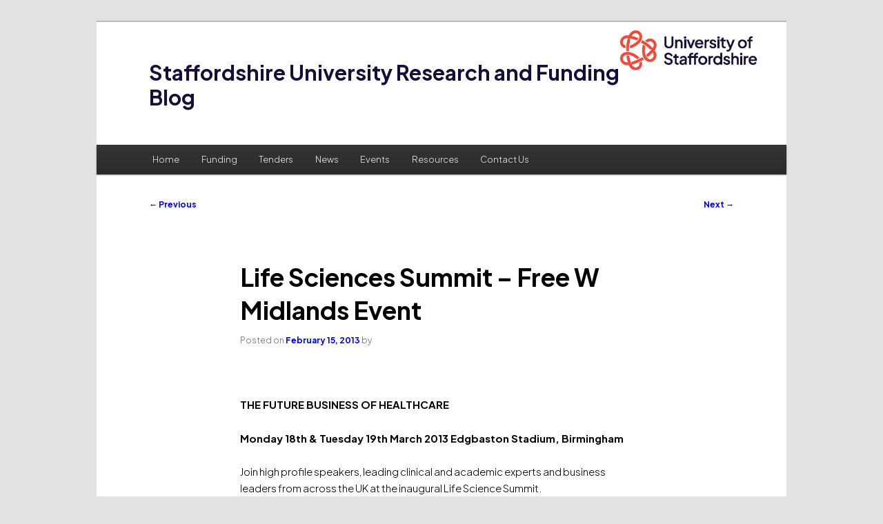

--- FILE ---
content_type: text/html; charset=UTF-8
request_url: https://blogs.staffs.ac.uk/research/2013/02/15/life-sciences-summit-free-w-midlands-event/
body_size: 23851
content:
<!DOCTYPE html>
<!--[if IE 6]>
<html id="ie6" lang="en-US">
<![endif]-->
<!--[if IE 7]>
<html id="ie7" lang="en-US">
<![endif]-->
<!--[if IE 8]>
<html id="ie8" lang="en-US">
<![endif]-->
<!--[if !(IE 6) | !(IE 7) | !(IE 8)  ]><!-->
<html lang="en-US">
<!--<![endif]-->
<head>
<meta charset="UTF-8" />
<meta name="viewport" content="width=device-width" />
<title>Life Sciences Summit &#8211; Free W Midlands Event | Staffordshire University Research and Funding Blog</title>
<link rel="profile" href="http://gmpg.org/xfn/11" />
<link href=" https://fonts.googleapis.com/css2?family=Plus+Jakarta+Sans:ital,wght@0,200..800;1,200..800&display=swap" rel="stylesheet" />
<link rel="stylesheet" type="text/css" media="all" href="https://blogs.staffs.ac.uk/research/wp-content/themes/staffs-blogs/style.css" />
<link rel="pingback" href="https://blogs.staffs.ac.uk/research/xmlrpc.php" />
<!--[if lt IE 9]>
<script src="https://blogs.staffs.ac.uk/research/wp-content/themes/twentyeleven/js/html5.js" type="text/javascript"></script>
<![endif]-->
<meta name='robots' content='max-image-preview:large' />
<link rel="alternate" type="application/rss+xml" title="Staffordshire University Research and Funding Blog &raquo; Feed" href="https://blogs.staffs.ac.uk/research/feed/" />
<link rel="alternate" type="application/rss+xml" title="Staffordshire University Research and Funding Blog &raquo; Comments Feed" href="https://blogs.staffs.ac.uk/research/comments/feed/" />
<link rel="alternate" type="application/rss+xml" title="Staffordshire University Research and Funding Blog &raquo; Life Sciences Summit &#8211; Free W Midlands Event Comments Feed" href="https://blogs.staffs.ac.uk/research/2013/02/15/life-sciences-summit-free-w-midlands-event/feed/" />
<link rel="alternate" title="oEmbed (JSON)" type="application/json+oembed" href="https://blogs.staffs.ac.uk/research/wp-json/oembed/1.0/embed?url=https%3A%2F%2Fblogs.staffs.ac.uk%2Fresearch%2F2013%2F02%2F15%2Flife-sciences-summit-free-w-midlands-event%2F" />
<link rel="alternate" title="oEmbed (XML)" type="text/xml+oembed" href="https://blogs.staffs.ac.uk/research/wp-json/oembed/1.0/embed?url=https%3A%2F%2Fblogs.staffs.ac.uk%2Fresearch%2F2013%2F02%2F15%2Flife-sciences-summit-free-w-midlands-event%2F&#038;format=xml" />
<style id='wp-img-auto-sizes-contain-inline-css' type='text/css'>
img:is([sizes=auto i],[sizes^="auto," i]){contain-intrinsic-size:3000px 1500px}
/*# sourceURL=wp-img-auto-sizes-contain-inline-css */
</style>
<style id='wp-emoji-styles-inline-css' type='text/css'>

	img.wp-smiley, img.emoji {
		display: inline !important;
		border: none !important;
		box-shadow: none !important;
		height: 1em !important;
		width: 1em !important;
		margin: 0 0.07em !important;
		vertical-align: -0.1em !important;
		background: none !important;
		padding: 0 !important;
	}
/*# sourceURL=wp-emoji-styles-inline-css */
</style>
<style id='wp-block-library-inline-css' type='text/css'>
:root{--wp-block-synced-color:#7a00df;--wp-block-synced-color--rgb:122,0,223;--wp-bound-block-color:var(--wp-block-synced-color);--wp-editor-canvas-background:#ddd;--wp-admin-theme-color:#007cba;--wp-admin-theme-color--rgb:0,124,186;--wp-admin-theme-color-darker-10:#006ba1;--wp-admin-theme-color-darker-10--rgb:0,107,160.5;--wp-admin-theme-color-darker-20:#005a87;--wp-admin-theme-color-darker-20--rgb:0,90,135;--wp-admin-border-width-focus:2px}@media (min-resolution:192dpi){:root{--wp-admin-border-width-focus:1.5px}}.wp-element-button{cursor:pointer}:root .has-very-light-gray-background-color{background-color:#eee}:root .has-very-dark-gray-background-color{background-color:#313131}:root .has-very-light-gray-color{color:#eee}:root .has-very-dark-gray-color{color:#313131}:root .has-vivid-green-cyan-to-vivid-cyan-blue-gradient-background{background:linear-gradient(135deg,#00d084,#0693e3)}:root .has-purple-crush-gradient-background{background:linear-gradient(135deg,#34e2e4,#4721fb 50%,#ab1dfe)}:root .has-hazy-dawn-gradient-background{background:linear-gradient(135deg,#faaca8,#dad0ec)}:root .has-subdued-olive-gradient-background{background:linear-gradient(135deg,#fafae1,#67a671)}:root .has-atomic-cream-gradient-background{background:linear-gradient(135deg,#fdd79a,#004a59)}:root .has-nightshade-gradient-background{background:linear-gradient(135deg,#330968,#31cdcf)}:root .has-midnight-gradient-background{background:linear-gradient(135deg,#020381,#2874fc)}:root{--wp--preset--font-size--normal:16px;--wp--preset--font-size--huge:42px}.has-regular-font-size{font-size:1em}.has-larger-font-size{font-size:2.625em}.has-normal-font-size{font-size:var(--wp--preset--font-size--normal)}.has-huge-font-size{font-size:var(--wp--preset--font-size--huge)}.has-text-align-center{text-align:center}.has-text-align-left{text-align:left}.has-text-align-right{text-align:right}.has-fit-text{white-space:nowrap!important}#end-resizable-editor-section{display:none}.aligncenter{clear:both}.items-justified-left{justify-content:flex-start}.items-justified-center{justify-content:center}.items-justified-right{justify-content:flex-end}.items-justified-space-between{justify-content:space-between}.screen-reader-text{border:0;clip-path:inset(50%);height:1px;margin:-1px;overflow:hidden;padding:0;position:absolute;width:1px;word-wrap:normal!important}.screen-reader-text:focus{background-color:#ddd;clip-path:none;color:#444;display:block;font-size:1em;height:auto;left:5px;line-height:normal;padding:15px 23px 14px;text-decoration:none;top:5px;width:auto;z-index:100000}html :where(.has-border-color){border-style:solid}html :where([style*=border-top-color]){border-top-style:solid}html :where([style*=border-right-color]){border-right-style:solid}html :where([style*=border-bottom-color]){border-bottom-style:solid}html :where([style*=border-left-color]){border-left-style:solid}html :where([style*=border-width]){border-style:solid}html :where([style*=border-top-width]){border-top-style:solid}html :where([style*=border-right-width]){border-right-style:solid}html :where([style*=border-bottom-width]){border-bottom-style:solid}html :where([style*=border-left-width]){border-left-style:solid}html :where(img[class*=wp-image-]){height:auto;max-width:100%}:where(figure){margin:0 0 1em}html :where(.is-position-sticky){--wp-admin--admin-bar--position-offset:var(--wp-admin--admin-bar--height,0px)}@media screen and (max-width:600px){html :where(.is-position-sticky){--wp-admin--admin-bar--position-offset:0px}}

/*# sourceURL=wp-block-library-inline-css */
</style>
<style id='classic-theme-styles-inline-css' type='text/css'>
/*! This file is auto-generated */
.wp-block-button__link{color:#fff;background-color:#32373c;border-radius:9999px;box-shadow:none;text-decoration:none;padding:calc(.667em + 2px) calc(1.333em + 2px);font-size:1.125em}.wp-block-file__button{background:#32373c;color:#fff;text-decoration:none}
/*# sourceURL=/wp-includes/css/classic-themes.min.css */
</style>
<link rel='stylesheet' id='parent-style-css' href='https://blogs.staffs.ac.uk/research/wp-content/themes/twentyeleven/style.css?ver=6.9' type='text/css' media='all' />
<link rel='stylesheet' id='child-style-css' href='https://blogs.staffs.ac.uk/research/wp-content/themes/staffs-blogs/style.css?ver=6.9' type='text/css' media='all' />
<link rel='stylesheet' id='twentyeleven-block-style-css' href='https://blogs.staffs.ac.uk/research/wp-content/themes/twentyeleven/blocks.css?ver=20240703' type='text/css' media='all' />
<link rel="https://api.w.org/" href="https://blogs.staffs.ac.uk/research/wp-json/" /><link rel="alternate" title="JSON" type="application/json" href="https://blogs.staffs.ac.uk/research/wp-json/wp/v2/posts/766" /><link rel="EditURI" type="application/rsd+xml" title="RSD" href="https://blogs.staffs.ac.uk/research/xmlrpc.php?rsd" />
<meta name="generator" content="WordPress 6.9" />
<link rel="canonical" href="https://blogs.staffs.ac.uk/research/2013/02/15/life-sciences-summit-free-w-midlands-event/" />
<link rel='shortlink' href='https://blogs.staffs.ac.uk/research/?p=766' />
	<style>
		/* Link color */
		a,
		#site-title a:focus,
		#site-title a:hover,
		#site-title a:active,
		.entry-title a:hover,
		.entry-title a:focus,
		.entry-title a:active,
		.widget_twentyeleven_ephemera .comments-link a:hover,
		section.recent-posts .other-recent-posts a[rel="bookmark"]:hover,
		section.recent-posts .other-recent-posts .comments-link a:hover,
		.format-image footer.entry-meta a:hover,
		#site-generator a:hover {
			color: #0000ff;
		}
		section.recent-posts .other-recent-posts .comments-link a:hover {
			border-color: #0000ff;
		}
		article.feature-image.small .entry-summary p a:hover,
		.entry-header .comments-link a:hover,
		.entry-header .comments-link a:focus,
		.entry-header .comments-link a:active,
		.feature-slider a.active {
			background-color: #0000ff;
		}
	</style>
	</head>

<body class="wp-singular post-template-default single single-post postid-766 single-format-standard wp-embed-responsive wp-theme-twentyeleven wp-child-theme-staffs-blogs singular two-column right-sidebar">
<div id="page" class="hfeed">
	<header id="branding" role="banner">
			<hgroup>
				<h1 id="site-title"><span><a href="https://blogs.staffs.ac.uk/research/" title="Staffordshire University Research and Funding Blog" rel="home">Staffordshire University Research and Funding Blog</a></span></h1>
				<h2 id="site-description"></h2>
                					               		<a href="http://www.staffs.ac.uk/" title="University of Staffordshire home page"><img id="uni-logo" src="https://www.staffs.ac.uk/site/images/logo-uos.png" /></a>
			</hgroup>

			
								<form method="get" id="searchform" action="https://blogs.staffs.ac.uk/research/">
		<label for="s" class="assistive-text">Search</label>
		<input type="text" class="field" name="s" id="s" placeholder="Search" />
		<input type="submit" class="submit" name="submit" id="searchsubmit" value="Search" />
	</form>
			
						<nav id="access" role="navigation">
				<h3 class="assistive-text">Main menu</h3>
								<div class="skip-link"><a class="assistive-text" href="#content" title="Skip to primary content">Skip to primary content</a></div>
				<div class="skip-link"><a class="assistive-text" href="#secondary" title="Skip to secondary content">Skip to secondary content</a></div>
								<div class="menu-menu-bar-2013-container"><ul id="menu-menu-bar-2013" class="menu"><li id="menu-item-2392" class="menu-item menu-item-type-custom menu-item-object-custom menu-item-home menu-item-2392"><a href="http://blogs.staffs.ac.uk/research">Home</a></li>
<li id="menu-item-2189" class="menu-item menu-item-type-taxonomy menu-item-object-category menu-item-has-children menu-item-2189"><a href="https://blogs.staffs.ac.uk/research/category/funding/">Funding</a>
<ul class="sub-menu">
	<li id="menu-item-4305" class="menu-item menu-item-type-taxonomy menu-item-object-category menu-item-4305"><a href="https://blogs.staffs.ac.uk/research/category/funding/new-funds-on-research-professional/">New Funds on Research Professional</a></li>
	<li id="menu-item-2190" class="menu-item menu-item-type-taxonomy menu-item-object-category menu-item-has-children menu-item-2190"><a href="https://blogs.staffs.ac.uk/research/category/funding/arts-and-creative-technologies/">Arts and Creative Technologies</a>
	<ul class="sub-menu">
		<li id="menu-item-2191" class="menu-item menu-item-type-taxonomy menu-item-object-category menu-item-2191"><a href="https://blogs.staffs.ac.uk/research/category/funding/arts-and-creative-technologies/art-and-design/">Art and Design</a></li>
		<li id="menu-item-2192" class="menu-item menu-item-type-taxonomy menu-item-object-category menu-item-2192"><a href="https://blogs.staffs.ac.uk/research/category/funding/arts-and-creative-technologies/film-sound-and-vision/">Film, Sound and Vision</a></li>
		<li id="menu-item-2193" class="menu-item menu-item-type-taxonomy menu-item-object-category menu-item-2193"><a href="https://blogs.staffs.ac.uk/research/category/funding/arts-and-creative-technologies/journalism-humanities-and-social-sciences/">Journalism, Humanities and Social Sciences</a></li>
	</ul>
</li>
	<li id="menu-item-2194" class="menu-item menu-item-type-taxonomy menu-item-object-category menu-item-has-children menu-item-2194"><a href="https://blogs.staffs.ac.uk/research/category/funding/business-education-and-law/">Business, Education and Law</a>
	<ul class="sub-menu">
		<li id="menu-item-2195" class="menu-item menu-item-type-taxonomy menu-item-object-category menu-item-2195"><a href="https://blogs.staffs.ac.uk/research/category/funding/business-education-and-law/business/">Business</a></li>
		<li id="menu-item-2196" class="menu-item menu-item-type-taxonomy menu-item-object-category menu-item-2196"><a href="https://blogs.staffs.ac.uk/research/category/funding/business-education-and-law/education-business-education-and-law/">Education</a></li>
		<li id="menu-item-2197" class="menu-item menu-item-type-taxonomy menu-item-object-category menu-item-2197"><a href="https://blogs.staffs.ac.uk/research/category/funding/business-education-and-law/law/">Law</a></li>
	</ul>
</li>
	<li id="menu-item-2198" class="menu-item menu-item-type-taxonomy menu-item-object-category menu-item-has-children menu-item-2198"><a href="https://blogs.staffs.ac.uk/research/category/funding/computing-engineering-and-sciences/">Computing, Engineering and Sciences</a>
	<ul class="sub-menu">
		<li id="menu-item-2199" class="menu-item menu-item-type-taxonomy menu-item-object-category menu-item-2199"><a href="https://blogs.staffs.ac.uk/research/category/funding/computing-engineering-and-sciences/computing/">Computing</a></li>
		<li id="menu-item-2200" class="menu-item menu-item-type-taxonomy menu-item-object-category menu-item-2200"><a href="https://blogs.staffs.ac.uk/research/category/funding/computing-engineering-and-sciences/engineering-computing-engineering-and-sciences/">Engineering</a></li>
		<li id="menu-item-2201" class="menu-item menu-item-type-taxonomy menu-item-object-category menu-item-2201"><a href="https://blogs.staffs.ac.uk/research/category/funding/computing-engineering-and-sciences/sciences/">Sciences</a></li>
	</ul>
</li>
	<li id="menu-item-2202" class="menu-item menu-item-type-taxonomy menu-item-object-category menu-item-has-children menu-item-2202"><a href="https://blogs.staffs.ac.uk/research/category/funding/health-sciences/">Health Sciences</a>
	<ul class="sub-menu">
		<li id="menu-item-2203" class="menu-item menu-item-type-taxonomy menu-item-object-category menu-item-2203"><a href="https://blogs.staffs.ac.uk/research/category/funding/health-sciences/nursing/">Nursing</a></li>
		<li id="menu-item-2204" class="menu-item menu-item-type-taxonomy menu-item-object-category menu-item-2204"><a href="https://blogs.staffs.ac.uk/research/category/funding/health-sciences/psychology-sport-and-exercise/">Psychology, Sport and Exercise</a></li>
		<li id="menu-item-2205" class="menu-item menu-item-type-taxonomy menu-item-object-category menu-item-2205"><a href="https://blogs.staffs.ac.uk/research/category/funding/health-sciences/social-work-and-public-health/">Social Work and Public Health</a></li>
	</ul>
</li>
</ul>
</li>
<li id="menu-item-4277" class="menu-item menu-item-type-taxonomy menu-item-object-category menu-item-4277"><a href="https://blogs.staffs.ac.uk/research/category/tenders/">Tenders</a></li>
<li id="menu-item-2383" class="menu-item menu-item-type-taxonomy menu-item-object-category menu-item-2383"><a href="https://blogs.staffs.ac.uk/research/category/news-2/">News</a></li>
<li id="menu-item-2186" class="menu-item menu-item-type-taxonomy menu-item-object-category current-post-ancestor menu-item-has-children menu-item-2186"><a href="https://blogs.staffs.ac.uk/research/category/events/">Events</a>
<ul class="sub-menu">
	<li id="menu-item-2188" class="menu-item menu-item-type-taxonomy menu-item-object-category current-post-ancestor current-menu-parent current-post-parent menu-item-2188"><a href="https://blogs.staffs.ac.uk/research/category/events/up-coming-events/">Up coming events</a></li>
	<li id="menu-item-2187" class="menu-item menu-item-type-taxonomy menu-item-object-category menu-item-2187"><a href="https://blogs.staffs.ac.uk/research/category/events/events-attended/">Events attended</a></li>
</ul>
</li>
<li id="menu-item-2208" class="menu-item menu-item-type-taxonomy menu-item-object-category menu-item-has-children menu-item-2208"><a href="https://blogs.staffs.ac.uk/research/category/resources/">Resources</a>
<ul class="sub-menu">
	<li id="menu-item-2209" class="menu-item menu-item-type-taxonomy menu-item-object-category menu-item-2209"><a href="https://blogs.staffs.ac.uk/research/category/resources/contracts-support/">Contracts Support</a></li>
	<li id="menu-item-2210" class="menu-item menu-item-type-taxonomy menu-item-object-category menu-item-2210"><a href="https://blogs.staffs.ac.uk/research/category/resources/funding-factsheets/">Factsheets</a></li>
	<li id="menu-item-2211" class="menu-item menu-item-type-taxonomy menu-item-object-category menu-item-2211"><a href="https://blogs.staffs.ac.uk/research/category/resources/funding-calendar/">Find Funding</a></li>
	<li id="menu-item-2212" class="menu-item menu-item-type-taxonomy menu-item-object-category menu-item-2212"><a href="https://blogs.staffs.ac.uk/research/category/resources/wider-outlook-newsletter/">Wider Outlook Newsletter</a></li>
	<li id="menu-item-3801" class="menu-item menu-item-type-taxonomy menu-item-object-category menu-item-3801"><a href="https://blogs.staffs.ac.uk/research/category/resources/case-studies-resources/">Case Studies</a></li>
</ul>
</li>
<li id="menu-item-2387" class="menu-item menu-item-type-post_type menu-item-object-page menu-item-has-children menu-item-2387"><a href="https://blogs.staffs.ac.uk/research/how-to-contact-us/">Contact Us</a>
<ul class="sub-menu">
	<li id="menu-item-2184" class="menu-item menu-item-type-taxonomy menu-item-object-category menu-item-2184"><a href="https://blogs.staffs.ac.uk/research/category/contact-us/meet-the-team/">Meet the Team</a></li>
	<li id="menu-item-2185" class="menu-item menu-item-type-taxonomy menu-item-object-category menu-item-2185"><a href="https://blogs.staffs.ac.uk/research/category/contact-us/what-can-ept-do-for-you/">What can EPT do for you?</a></li>
</ul>
</li>
</ul></div>			</nav><!-- #access -->
	</header><!-- #branding -->


	<div id="main">

		<div id="primary">
			<div id="content" role="main">

				
					<nav id="nav-single">
						<h3 class="assistive-text">Post navigation</h3>
						<span class="nav-previous"><a href="https://blogs.staffs.ac.uk/research/2013/02/12/newspaper-licensing-agency-et-al-v-public-relations-consultants-ltd-et-al-temporary-downloading-of-copyright-from-the-internet/" rel="prev"><span class="meta-nav">&larr;</span> Previous</a></span>
						<span class="nav-next"><a href="https://blogs.staffs.ac.uk/research/2013/02/18/fellowship-opportunity-for-researchers/" rel="next">Next <span class="meta-nav">&rarr;</span></a></span>
					</nav><!-- #nav-single -->

					
<article id="post-766" class="post-766 post type-post status-publish format-standard hentry category-up-coming-events tag-free tag-health tag-nhs tag-nihr tag-science">
	<header class="entry-header">
		<h1 class="entry-title">Life Sciences Summit &#8211; Free W Midlands Event</h1>

				<div class="entry-meta">
			<span class="sep">Posted on </span><a href="https://blogs.staffs.ac.uk/research/2013/02/15/life-sciences-summit-free-w-midlands-event/" title="8:25 am" rel="bookmark"><time class="entry-date" datetime="2013-02-15T08:25:04+00:00">February 15, 2013</time></a><span class="by-author"> <span class="sep"> by </span> <span class="author vcard"><a class="url fn n" href="https://blogs.staffs.ac.uk/research/author/" title="View all posts by " rel="author"></a></span></span>		</div><!-- .entry-meta -->
			</header><!-- .entry-header -->

	<div class="entry-content">
		<p align="center"> </p>
<p><strong>THE FUTURE BUSINESS OF HEALTHCARE</strong></p>
<p><strong>Monday 18th &amp; Tuesday 19th March 2013 </strong><strong>Edgbaston Stadium, Birmingham</strong></p>
<p>Join high profile speakers, leading clinical and academic experts and business leaders from across the UK at the inaugural Life Science Summit.</p>
<p> Attend this <strong>FREE</strong> 2 day event and benefit from a unique opportunity to hear about major developments taking place in the region’s Life Science sector.</p>
<p> Featuring a keynote speech from the Office of Life Science, delegates will also hear from representatives of the University Hospital Birmingham NHS Foundation Trust, Heart of England NHS Foundation Trust, University of Birmingham, Health Technology Co-operative, West Midlands Academic Health Science Network and the pioneering NIHR Surgical Reconstruction &amp; Microbiology Research Centre. </p>
<p> In addition, presentations from key business leaders will provide a unique opportunity to learn, understand and discuss where the future of healthcare business lies.   Discover what’s new and meet with those who can help you innovate, improve effectiveness and build competitive advantage.</p>
<p> The final summit programme will be released soon, however themes to be covered include:</p>
<ul>
<li>Translating research into business</li>
<li>Digital Health</li>
<li>Academic Health Science Networks – changing the way academia, industry and the NHS engage</li>
<li>Marketing the Business of Healthcare</li>
<li>Incubation and start up for life science business</li>
<li>Evidence based innovation</li>
<li>Trauma medicines and technologies – the opportunities for industry</li>
</ul>
<p>The event will also incorporate the launch of the Edgbaston Medical Quarter – which provides a focus on and recognition of the world-class medical and healthcare provision Edgbaston, Birmingham has to offer.</p>
<p> This event is <strong>FREE</strong> to attend and will attract at least 250 delegates each day.   With over 100 bookings taken already, <a href="http://lifesciencesummit.eventbrite.co.uk/">register today</a> to avoid disappointment.</p>
<p> For more information on exhibition and sponsorship opportunities please contact Lucy Watkins on 0121 452 5630 or email <a href="mailto:LucyW@MedilinkWM.co.uk">LucyW@MedilinkWM.co.uk</a></p>
			</div><!-- .entry-content -->

	<footer class="entry-meta">
		This entry was posted in <a href="https://blogs.staffs.ac.uk/research/category/events/up-coming-events/" rel="category tag">Up coming events</a> and tagged <a href="https://blogs.staffs.ac.uk/research/tag/free/" rel="tag">FREE</a>, <a href="https://blogs.staffs.ac.uk/research/tag/health/" rel="tag">health</a>, <a href="https://blogs.staffs.ac.uk/research/tag/nhs/" rel="tag">NHS</a>, <a href="https://blogs.staffs.ac.uk/research/tag/nihr/" rel="tag">NIHR</a>, <a href="https://blogs.staffs.ac.uk/research/tag/science/" rel="tag">Science</a> by <a href="https://blogs.staffs.ac.uk/research/author/"></a>. Bookmark the <a href="https://blogs.staffs.ac.uk/research/2013/02/15/life-sciences-summit-free-w-midlands-event/" title="Permalink to Life Sciences Summit &#8211; Free W Midlands Event" rel="bookmark">permalink</a>.
		
			</footer><!-- .entry-meta -->
</article><!-- #post-766 -->

						<div id="comments">
	
	
	
		<div id="respond" class="comment-respond">
		<h3 id="reply-title" class="comment-reply-title">Leave a Reply <small><a rel="nofollow" id="cancel-comment-reply-link" href="/research/2013/02/15/life-sciences-summit-free-w-midlands-event/#respond" style="display:none;">Cancel reply</a></small></h3><p class="must-log-in">You must be <a href="https://blogs.staffs.ac.uk/research/wp-login.php?redirect_to=https%3A%2F%2Fblogs.staffs.ac.uk%2Fresearch%2F2013%2F02%2F15%2Flife-sciences-summit-free-w-midlands-event%2F">logged in</a> to post a comment.</p>	</div><!-- #respond -->
	
</div><!-- #comments -->

				
			</div><!-- #content -->
		</div><!-- #primary -->

